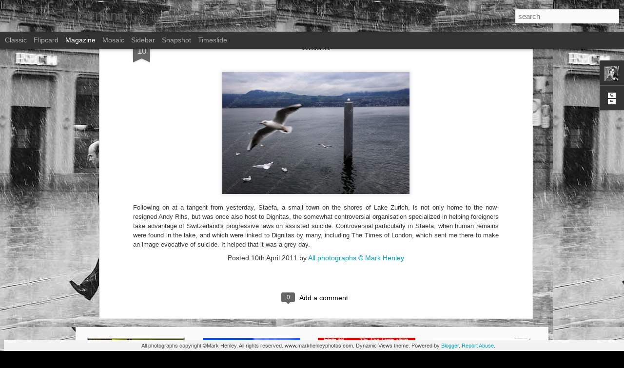

--- FILE ---
content_type: text/javascript; charset=UTF-8
request_url: https://www.lost-in-switzerland.com/?v=0&action=initial&widgetId=BlogArchive1&responseType=js&xssi_token=AOuZoY7FvANqH6i2-I2_-FyC5YWEcCLbKg%3A1769061289201
body_size: 1732
content:
try {
_WidgetManager._HandleControllerResult('BlogArchive1', 'initial',{'url': 'https://www.lost-in-switzerland.com/search?updated-min\x3d1970-01-01T01:00:00%2B01:00\x26updated-max\x3d292278994-08-17T07:12:55Z\x26max-results\x3d50', 'name': 'All Posts', 'expclass': 'expanded', 'toggleId': 'ALL-0', 'post-count': 599, 'data': [{'url': 'https://www.lost-in-switzerland.com/2025/', 'name': '2025', 'expclass': 'expanded', 'toggleId': 'YEARLY-1735686000000', 'post-count': 1, 'data': [{'url': 'https://www.lost-in-switzerland.com/2025/09/', 'name': 'September', 'expclass': 'expanded', 'toggleId': 'MONTHLY-1756677600000', 'post-count': 1, 'posts': [{'title': 'Facing Prejudice - Amnesty Switzerland', 'url': 'https://www.lost-in-switzerland.com/2025/09/facing-prejudice-amnesty-switzerland.html'}]}]}, {'url': 'https://www.lost-in-switzerland.com/2023/', 'name': '2023', 'expclass': 'collapsed', 'toggleId': 'YEARLY-1672527600000', 'post-count': 10, 'data': [{'url': 'https://www.lost-in-switzerland.com/2023/05/', 'name': 'May', 'expclass': 'collapsed', 'toggleId': 'MONTHLY-1682892000000', 'post-count': 1}, {'url': 'https://www.lost-in-switzerland.com/2023/04/', 'name': 'April', 'expclass': 'collapsed', 'toggleId': 'MONTHLY-1680300000000', 'post-count': 6}, {'url': 'https://www.lost-in-switzerland.com/2023/03/', 'name': 'March', 'expclass': 'collapsed', 'toggleId': 'MONTHLY-1677625200000', 'post-count': 1}, {'url': 'https://www.lost-in-switzerland.com/2023/02/', 'name': 'February', 'expclass': 'collapsed', 'toggleId': 'MONTHLY-1675206000000', 'post-count': 1}, {'url': 'https://www.lost-in-switzerland.com/2023/01/', 'name': 'January', 'expclass': 'collapsed', 'toggleId': 'MONTHLY-1672527600000', 'post-count': 1}]}, {'url': 'https://www.lost-in-switzerland.com/2022/', 'name': '2022', 'expclass': 'collapsed', 'toggleId': 'YEARLY-1640991600000', 'post-count': 22, 'data': [{'url': 'https://www.lost-in-switzerland.com/2022/12/', 'name': 'December', 'expclass': 'collapsed', 'toggleId': 'MONTHLY-1669849200000', 'post-count': 2}, {'url': 'https://www.lost-in-switzerland.com/2022/10/', 'name': 'October', 'expclass': 'collapsed', 'toggleId': 'MONTHLY-1664575200000', 'post-count': 1}, {'url': 'https://www.lost-in-switzerland.com/2022/09/', 'name': 'September', 'expclass': 'collapsed', 'toggleId': 'MONTHLY-1661983200000', 'post-count': 2}, {'url': 'https://www.lost-in-switzerland.com/2022/05/', 'name': 'May', 'expclass': 'collapsed', 'toggleId': 'MONTHLY-1651356000000', 'post-count': 1}, {'url': 'https://www.lost-in-switzerland.com/2022/03/', 'name': 'March', 'expclass': 'collapsed', 'toggleId': 'MONTHLY-1646089200000', 'post-count': 1}, {'url': 'https://www.lost-in-switzerland.com/2022/02/', 'name': 'February', 'expclass': 'collapsed', 'toggleId': 'MONTHLY-1643670000000', 'post-count': 7}, {'url': 'https://www.lost-in-switzerland.com/2022/01/', 'name': 'January', 'expclass': 'collapsed', 'toggleId': 'MONTHLY-1640991600000', 'post-count': 8}]}, {'url': 'https://www.lost-in-switzerland.com/2021/', 'name': '2021', 'expclass': 'collapsed', 'toggleId': 'YEARLY-1609455600000', 'post-count': 30, 'data': [{'url': 'https://www.lost-in-switzerland.com/2021/12/', 'name': 'December', 'expclass': 'collapsed', 'toggleId': 'MONTHLY-1638313200000', 'post-count': 2}, {'url': 'https://www.lost-in-switzerland.com/2021/11/', 'name': 'November', 'expclass': 'collapsed', 'toggleId': 'MONTHLY-1635721200000', 'post-count': 3}, {'url': 'https://www.lost-in-switzerland.com/2021/09/', 'name': 'September', 'expclass': 'collapsed', 'toggleId': 'MONTHLY-1630447200000', 'post-count': 1}, {'url': 'https://www.lost-in-switzerland.com/2021/08/', 'name': 'August', 'expclass': 'collapsed', 'toggleId': 'MONTHLY-1627768800000', 'post-count': 3}, {'url': 'https://www.lost-in-switzerland.com/2021/07/', 'name': 'July', 'expclass': 'collapsed', 'toggleId': 'MONTHLY-1625090400000', 'post-count': 1}, {'url': 'https://www.lost-in-switzerland.com/2021/06/', 'name': 'June', 'expclass': 'collapsed', 'toggleId': 'MONTHLY-1622498400000', 'post-count': 9}, {'url': 'https://www.lost-in-switzerland.com/2021/05/', 'name': 'May', 'expclass': 'collapsed', 'toggleId': 'MONTHLY-1619820000000', 'post-count': 2}, {'url': 'https://www.lost-in-switzerland.com/2021/03/', 'name': 'March', 'expclass': 'collapsed', 'toggleId': 'MONTHLY-1614553200000', 'post-count': 1}, {'url': 'https://www.lost-in-switzerland.com/2021/02/', 'name': 'February', 'expclass': 'collapsed', 'toggleId': 'MONTHLY-1612134000000', 'post-count': 4}, {'url': 'https://www.lost-in-switzerland.com/2021/01/', 'name': 'January', 'expclass': 'collapsed', 'toggleId': 'MONTHLY-1609455600000', 'post-count': 4}]}, {'url': 'https://www.lost-in-switzerland.com/2020/', 'name': '2020', 'expclass': 'collapsed', 'toggleId': 'YEARLY-1577833200000', 'post-count': 46, 'data': [{'url': 'https://www.lost-in-switzerland.com/2020/12/', 'name': 'December', 'expclass': 'collapsed', 'toggleId': 'MONTHLY-1606777200000', 'post-count': 9}, {'url': 'https://www.lost-in-switzerland.com/2020/11/', 'name': 'November', 'expclass': 'collapsed', 'toggleId': 'MONTHLY-1604185200000', 'post-count': 2}, {'url': 'https://www.lost-in-switzerland.com/2020/10/', 'name': 'October', 'expclass': 'collapsed', 'toggleId': 'MONTHLY-1601503200000', 'post-count': 4}, {'url': 'https://www.lost-in-switzerland.com/2020/09/', 'name': 'September', 'expclass': 'collapsed', 'toggleId': 'MONTHLY-1598911200000', 'post-count': 3}, {'url': 'https://www.lost-in-switzerland.com/2020/08/', 'name': 'August', 'expclass': 'collapsed', 'toggleId': 'MONTHLY-1596232800000', 'post-count': 3}, {'url': 'https://www.lost-in-switzerland.com/2020/07/', 'name': 'July', 'expclass': 'collapsed', 'toggleId': 'MONTHLY-1593554400000', 'post-count': 5}, {'url': 'https://www.lost-in-switzerland.com/2020/06/', 'name': 'June', 'expclass': 'collapsed', 'toggleId': 'MONTHLY-1590962400000', 'post-count': 4}, {'url': 'https://www.lost-in-switzerland.com/2020/05/', 'name': 'May', 'expclass': 'collapsed', 'toggleId': 'MONTHLY-1588284000000', 'post-count': 4}, {'url': 'https://www.lost-in-switzerland.com/2020/04/', 'name': 'April', 'expclass': 'collapsed', 'toggleId': 'MONTHLY-1585692000000', 'post-count': 4}, {'url': 'https://www.lost-in-switzerland.com/2020/02/', 'name': 'February', 'expclass': 'collapsed', 'toggleId': 'MONTHLY-1580511600000', 'post-count': 5}, {'url': 'https://www.lost-in-switzerland.com/2020/01/', 'name': 'January', 'expclass': 'collapsed', 'toggleId': 'MONTHLY-1577833200000', 'post-count': 3}]}, {'url': 'https://www.lost-in-switzerland.com/2019/', 'name': '2019', 'expclass': 'collapsed', 'toggleId': 'YEARLY-1546297200000', 'post-count': 45, 'data': [{'url': 'https://www.lost-in-switzerland.com/2019/12/', 'name': 'December', 'expclass': 'collapsed', 'toggleId': 'MONTHLY-1575154800000', 'post-count': 6}, {'url': 'https://www.lost-in-switzerland.com/2019/11/', 'name': 'November', 'expclass': 'collapsed', 'toggleId': 'MONTHLY-1572562800000', 'post-count': 5}, {'url': 'https://www.lost-in-switzerland.com/2019/10/', 'name': 'October', 'expclass': 'collapsed', 'toggleId': 'MONTHLY-1569880800000', 'post-count': 6}, {'url': 'https://www.lost-in-switzerland.com/2019/07/', 'name': 'July', 'expclass': 'collapsed', 'toggleId': 'MONTHLY-1561932000000', 'post-count': 3}, {'url': 'https://www.lost-in-switzerland.com/2019/06/', 'name': 'June', 'expclass': 'collapsed', 'toggleId': 'MONTHLY-1559340000000', 'post-count': 6}, {'url': 'https://www.lost-in-switzerland.com/2019/05/', 'name': 'May', 'expclass': 'collapsed', 'toggleId': 'MONTHLY-1556661600000', 'post-count': 5}, {'url': 'https://www.lost-in-switzerland.com/2019/04/', 'name': 'April', 'expclass': 'collapsed', 'toggleId': 'MONTHLY-1554069600000', 'post-count': 4}, {'url': 'https://www.lost-in-switzerland.com/2019/03/', 'name': 'March', 'expclass': 'collapsed', 'toggleId': 'MONTHLY-1551394800000', 'post-count': 5}, {'url': 'https://www.lost-in-switzerland.com/2019/02/', 'name': 'February', 'expclass': 'collapsed', 'toggleId': 'MONTHLY-1548975600000', 'post-count': 3}, {'url': 'https://www.lost-in-switzerland.com/2019/01/', 'name': 'January', 'expclass': 'collapsed', 'toggleId': 'MONTHLY-1546297200000', 'post-count': 2}]}, {'url': 'https://www.lost-in-switzerland.com/2018/', 'name': '2018', 'expclass': 'collapsed', 'toggleId': 'YEARLY-1514761200000', 'post-count': 35, 'data': [{'url': 'https://www.lost-in-switzerland.com/2018/12/', 'name': 'December', 'expclass': 'collapsed', 'toggleId': 'MONTHLY-1543618800000', 'post-count': 7}, {'url': 'https://www.lost-in-switzerland.com/2018/11/', 'name': 'November', 'expclass': 'collapsed', 'toggleId': 'MONTHLY-1541026800000', 'post-count': 2}, {'url': 'https://www.lost-in-switzerland.com/2018/10/', 'name': 'October', 'expclass': 'collapsed', 'toggleId': 'MONTHLY-1538344800000', 'post-count': 5}, {'url': 'https://www.lost-in-switzerland.com/2018/09/', 'name': 'September', 'expclass': 'collapsed', 'toggleId': 'MONTHLY-1535752800000', 'post-count': 1}, {'url': 'https://www.lost-in-switzerland.com/2018/08/', 'name': 'August', 'expclass': 'collapsed', 'toggleId': 'MONTHLY-1533074400000', 'post-count': 6}, {'url': 'https://www.lost-in-switzerland.com/2018/07/', 'name': 'July', 'expclass': 'collapsed', 'toggleId': 'MONTHLY-1530396000000', 'post-count': 2}, {'url': 'https://www.lost-in-switzerland.com/2018/06/', 'name': 'June', 'expclass': 'collapsed', 'toggleId': 'MONTHLY-1527804000000', 'post-count': 3}, {'url': 'https://www.lost-in-switzerland.com/2018/05/', 'name': 'May', 'expclass': 'collapsed', 'toggleId': 'MONTHLY-1525125600000', 'post-count': 3}, {'url': 'https://www.lost-in-switzerland.com/2018/03/', 'name': 'March', 'expclass': 'collapsed', 'toggleId': 'MONTHLY-1519858800000', 'post-count': 1}, {'url': 'https://www.lost-in-switzerland.com/2018/02/', 'name': 'February', 'expclass': 'collapsed', 'toggleId': 'MONTHLY-1517439600000', 'post-count': 3}, {'url': 'https://www.lost-in-switzerland.com/2018/01/', 'name': 'January', 'expclass': 'collapsed', 'toggleId': 'MONTHLY-1514761200000', 'post-count': 2}]}, {'url': 'https://www.lost-in-switzerland.com/2017/', 'name': '2017', 'expclass': 'collapsed', 'toggleId': 'YEARLY-1483225200000', 'post-count': 56, 'data': [{'url': 'https://www.lost-in-switzerland.com/2017/12/', 'name': 'December', 'expclass': 'collapsed', 'toggleId': 'MONTHLY-1512082800000', 'post-count': 2}, {'url': 'https://www.lost-in-switzerland.com/2017/11/', 'name': 'November', 'expclass': 'collapsed', 'toggleId': 'MONTHLY-1509490800000', 'post-count': 4}, {'url': 'https://www.lost-in-switzerland.com/2017/10/', 'name': 'October', 'expclass': 'collapsed', 'toggleId': 'MONTHLY-1506808800000', 'post-count': 11}, {'url': 'https://www.lost-in-switzerland.com/2017/09/', 'name': 'September', 'expclass': 'collapsed', 'toggleId': 'MONTHLY-1504216800000', 'post-count': 7}, {'url': 'https://www.lost-in-switzerland.com/2017/08/', 'name': 'August', 'expclass': 'collapsed', 'toggleId': 'MONTHLY-1501538400000', 'post-count': 2}, {'url': 'https://www.lost-in-switzerland.com/2017/07/', 'name': 'July', 'expclass': 'collapsed', 'toggleId': 'MONTHLY-1498860000000', 'post-count': 3}, {'url': 'https://www.lost-in-switzerland.com/2017/06/', 'name': 'June', 'expclass': 'collapsed', 'toggleId': 'MONTHLY-1496268000000', 'post-count': 3}, {'url': 'https://www.lost-in-switzerland.com/2017/05/', 'name': 'May', 'expclass': 'collapsed', 'toggleId': 'MONTHLY-1493589600000', 'post-count': 6}, {'url': 'https://www.lost-in-switzerland.com/2017/04/', 'name': 'April', 'expclass': 'collapsed', 'toggleId': 'MONTHLY-1490997600000', 'post-count': 5}, {'url': 'https://www.lost-in-switzerland.com/2017/03/', 'name': 'March', 'expclass': 'collapsed', 'toggleId': 'MONTHLY-1488322800000', 'post-count': 9}, {'url': 'https://www.lost-in-switzerland.com/2017/02/', 'name': 'February', 'expclass': 'collapsed', 'toggleId': 'MONTHLY-1485903600000', 'post-count': 1}, {'url': 'https://www.lost-in-switzerland.com/2017/01/', 'name': 'January', 'expclass': 'collapsed', 'toggleId': 'MONTHLY-1483225200000', 'post-count': 3}]}, {'url': 'https://www.lost-in-switzerland.com/2016/', 'name': '2016', 'expclass': 'collapsed', 'toggleId': 'YEARLY-1451602800000', 'post-count': 19, 'data': [{'url': 'https://www.lost-in-switzerland.com/2016/12/', 'name': 'December', 'expclass': 'collapsed', 'toggleId': 'MONTHLY-1480546800000', 'post-count': 3}, {'url': 'https://www.lost-in-switzerland.com/2016/10/', 'name': 'October', 'expclass': 'collapsed', 'toggleId': 'MONTHLY-1475272800000', 'post-count': 2}, {'url': 'https://www.lost-in-switzerland.com/2016/09/', 'name': 'September', 'expclass': 'collapsed', 'toggleId': 'MONTHLY-1472680800000', 'post-count': 3}, {'url': 'https://www.lost-in-switzerland.com/2016/06/', 'name': 'June', 'expclass': 'collapsed', 'toggleId': 'MONTHLY-1464732000000', 'post-count': 1}, {'url': 'https://www.lost-in-switzerland.com/2016/05/', 'name': 'May', 'expclass': 'collapsed', 'toggleId': 'MONTHLY-1462053600000', 'post-count': 1}, {'url': 'https://www.lost-in-switzerland.com/2016/04/', 'name': 'April', 'expclass': 'collapsed', 'toggleId': 'MONTHLY-1459461600000', 'post-count': 1}, {'url': 'https://www.lost-in-switzerland.com/2016/03/', 'name': 'March', 'expclass': 'collapsed', 'toggleId': 'MONTHLY-1456786800000', 'post-count': 2}, {'url': 'https://www.lost-in-switzerland.com/2016/02/', 'name': 'February', 'expclass': 'collapsed', 'toggleId': 'MONTHLY-1454281200000', 'post-count': 2}, {'url': 'https://www.lost-in-switzerland.com/2016/01/', 'name': 'January', 'expclass': 'collapsed', 'toggleId': 'MONTHLY-1451602800000', 'post-count': 4}]}, {'url': 'https://www.lost-in-switzerland.com/2015/', 'name': '2015', 'expclass': 'collapsed', 'toggleId': 'YEARLY-1420066800000', 'post-count': 109, 'data': [{'url': 'https://www.lost-in-switzerland.com/2015/12/', 'name': 'December', 'expclass': 'collapsed', 'toggleId': 'MONTHLY-1448924400000', 'post-count': 12}, {'url': 'https://www.lost-in-switzerland.com/2015/11/', 'name': 'November', 'expclass': 'collapsed', 'toggleId': 'MONTHLY-1446332400000', 'post-count': 11}, {'url': 'https://www.lost-in-switzerland.com/2015/10/', 'name': 'October', 'expclass': 'collapsed', 'toggleId': 'MONTHLY-1443650400000', 'post-count': 16}, {'url': 'https://www.lost-in-switzerland.com/2015/09/', 'name': 'September', 'expclass': 'collapsed', 'toggleId': 'MONTHLY-1441058400000', 'post-count': 8}, {'url': 'https://www.lost-in-switzerland.com/2015/07/', 'name': 'July', 'expclass': 'collapsed', 'toggleId': 'MONTHLY-1435701600000', 'post-count': 4}, {'url': 'https://www.lost-in-switzerland.com/2015/06/', 'name': 'June', 'expclass': 'collapsed', 'toggleId': 'MONTHLY-1433109600000', 'post-count': 9}, {'url': 'https://www.lost-in-switzerland.com/2015/05/', 'name': 'May', 'expclass': 'collapsed', 'toggleId': 'MONTHLY-1430431200000', 'post-count': 5}, {'url': 'https://www.lost-in-switzerland.com/2015/04/', 'name': 'April', 'expclass': 'collapsed', 'toggleId': 'MONTHLY-1427839200000', 'post-count': 5}, {'url': 'https://www.lost-in-switzerland.com/2015/03/', 'name': 'March', 'expclass': 'collapsed', 'toggleId': 'MONTHLY-1425164400000', 'post-count': 15}, {'url': 'https://www.lost-in-switzerland.com/2015/02/', 'name': 'February', 'expclass': 'collapsed', 'toggleId': 'MONTHLY-1422745200000', 'post-count': 18}, {'url': 'https://www.lost-in-switzerland.com/2015/01/', 'name': 'January', 'expclass': 'collapsed', 'toggleId': 'MONTHLY-1420066800000', 'post-count': 6}]}, {'url': 'https://www.lost-in-switzerland.com/2014/', 'name': '2014', 'expclass': 'collapsed', 'toggleId': 'YEARLY-1388530800000', 'post-count': 73, 'data': [{'url': 'https://www.lost-in-switzerland.com/2014/12/', 'name': 'December', 'expclass': 'collapsed', 'toggleId': 'MONTHLY-1417388400000', 'post-count': 4}, {'url': 'https://www.lost-in-switzerland.com/2014/11/', 'name': 'November', 'expclass': 'collapsed', 'toggleId': 'MONTHLY-1414796400000', 'post-count': 8}, {'url': 'https://www.lost-in-switzerland.com/2014/10/', 'name': 'October', 'expclass': 'collapsed', 'toggleId': 'MONTHLY-1412114400000', 'post-count': 4}, {'url': 'https://www.lost-in-switzerland.com/2014/09/', 'name': 'September', 'expclass': 'collapsed', 'toggleId': 'MONTHLY-1409522400000', 'post-count': 21}, {'url': 'https://www.lost-in-switzerland.com/2014/08/', 'name': 'August', 'expclass': 'collapsed', 'toggleId': 'MONTHLY-1406844000000', 'post-count': 3}, {'url': 'https://www.lost-in-switzerland.com/2014/06/', 'name': 'June', 'expclass': 'collapsed', 'toggleId': 'MONTHLY-1401573600000', 'post-count': 7}, {'url': 'https://www.lost-in-switzerland.com/2014/05/', 'name': 'May', 'expclass': 'collapsed', 'toggleId': 'MONTHLY-1398895200000', 'post-count': 8}, {'url': 'https://www.lost-in-switzerland.com/2014/04/', 'name': 'April', 'expclass': 'collapsed', 'toggleId': 'MONTHLY-1396303200000', 'post-count': 9}, {'url': 'https://www.lost-in-switzerland.com/2014/03/', 'name': 'March', 'expclass': 'collapsed', 'toggleId': 'MONTHLY-1393628400000', 'post-count': 6}, {'url': 'https://www.lost-in-switzerland.com/2014/01/', 'name': 'January', 'expclass': 'collapsed', 'toggleId': 'MONTHLY-1388530800000', 'post-count': 3}]}, {'url': 'https://www.lost-in-switzerland.com/2013/', 'name': '2013', 'expclass': 'collapsed', 'toggleId': 'YEARLY-1356994800000', 'post-count': 59, 'data': [{'url': 'https://www.lost-in-switzerland.com/2013/12/', 'name': 'December', 'expclass': 'collapsed', 'toggleId': 'MONTHLY-1385852400000', 'post-count': 17}, {'url': 'https://www.lost-in-switzerland.com/2013/11/', 'name': 'November', 'expclass': 'collapsed', 'toggleId': 'MONTHLY-1383260400000', 'post-count': 1}, {'url': 'https://www.lost-in-switzerland.com/2013/10/', 'name': 'October', 'expclass': 'collapsed', 'toggleId': 'MONTHLY-1380578400000', 'post-count': 11}, {'url': 'https://www.lost-in-switzerland.com/2013/09/', 'name': 'September', 'expclass': 'collapsed', 'toggleId': 'MONTHLY-1377986400000', 'post-count': 3}, {'url': 'https://www.lost-in-switzerland.com/2013/08/', 'name': 'August', 'expclass': 'collapsed', 'toggleId': 'MONTHLY-1375308000000', 'post-count': 5}, {'url': 'https://www.lost-in-switzerland.com/2013/07/', 'name': 'July', 'expclass': 'collapsed', 'toggleId': 'MONTHLY-1372629600000', 'post-count': 3}, {'url': 'https://www.lost-in-switzerland.com/2013/06/', 'name': 'June', 'expclass': 'collapsed', 'toggleId': 'MONTHLY-1370037600000', 'post-count': 5}, {'url': 'https://www.lost-in-switzerland.com/2013/05/', 'name': 'May', 'expclass': 'collapsed', 'toggleId': 'MONTHLY-1367359200000', 'post-count': 5}, {'url': 'https://www.lost-in-switzerland.com/2013/04/', 'name': 'April', 'expclass': 'collapsed', 'toggleId': 'MONTHLY-1364767200000', 'post-count': 4}, {'url': 'https://www.lost-in-switzerland.com/2013/03/', 'name': 'March', 'expclass': 'collapsed', 'toggleId': 'MONTHLY-1362092400000', 'post-count': 1}, {'url': 'https://www.lost-in-switzerland.com/2013/02/', 'name': 'February', 'expclass': 'collapsed', 'toggleId': 'MONTHLY-1359673200000', 'post-count': 4}]}, {'url': 'https://www.lost-in-switzerland.com/2012/', 'name': '2012', 'expclass': 'collapsed', 'toggleId': 'YEARLY-1325372400000', 'post-count': 49, 'data': [{'url': 'https://www.lost-in-switzerland.com/2012/11/', 'name': 'November', 'expclass': 'collapsed', 'toggleId': 'MONTHLY-1351724400000', 'post-count': 6}, {'url': 'https://www.lost-in-switzerland.com/2012/10/', 'name': 'October', 'expclass': 'collapsed', 'toggleId': 'MONTHLY-1349042400000', 'post-count': 1}, {'url': 'https://www.lost-in-switzerland.com/2012/09/', 'name': 'September', 'expclass': 'collapsed', 'toggleId': 'MONTHLY-1346450400000', 'post-count': 3}, {'url': 'https://www.lost-in-switzerland.com/2012/08/', 'name': 'August', 'expclass': 'collapsed', 'toggleId': 'MONTHLY-1343772000000', 'post-count': 4}, {'url': 'https://www.lost-in-switzerland.com/2012/07/', 'name': 'July', 'expclass': 'collapsed', 'toggleId': 'MONTHLY-1341093600000', 'post-count': 5}, {'url': 'https://www.lost-in-switzerland.com/2012/06/', 'name': 'June', 'expclass': 'collapsed', 'toggleId': 'MONTHLY-1338501600000', 'post-count': 3}, {'url': 'https://www.lost-in-switzerland.com/2012/05/', 'name': 'May', 'expclass': 'collapsed', 'toggleId': 'MONTHLY-1335823200000', 'post-count': 9}, {'url': 'https://www.lost-in-switzerland.com/2012/04/', 'name': 'April', 'expclass': 'collapsed', 'toggleId': 'MONTHLY-1333231200000', 'post-count': 5}, {'url': 'https://www.lost-in-switzerland.com/2012/03/', 'name': 'March', 'expclass': 'collapsed', 'toggleId': 'MONTHLY-1330556400000', 'post-count': 9}, {'url': 'https://www.lost-in-switzerland.com/2012/02/', 'name': 'February', 'expclass': 'collapsed', 'toggleId': 'MONTHLY-1328050800000', 'post-count': 3}, {'url': 'https://www.lost-in-switzerland.com/2012/01/', 'name': 'January', 'expclass': 'collapsed', 'toggleId': 'MONTHLY-1325372400000', 'post-count': 1}]}, {'url': 'https://www.lost-in-switzerland.com/2011/', 'name': '2011', 'expclass': 'collapsed', 'toggleId': 'YEARLY-1293836400000', 'post-count': 45, 'data': [{'url': 'https://www.lost-in-switzerland.com/2011/12/', 'name': 'December', 'expclass': 'collapsed', 'toggleId': 'MONTHLY-1322694000000', 'post-count': 2}, {'url': 'https://www.lost-in-switzerland.com/2011/11/', 'name': 'November', 'expclass': 'collapsed', 'toggleId': 'MONTHLY-1320102000000', 'post-count': 1}, {'url': 'https://www.lost-in-switzerland.com/2011/09/', 'name': 'September', 'expclass': 'collapsed', 'toggleId': 'MONTHLY-1314828000000', 'post-count': 1}, {'url': 'https://www.lost-in-switzerland.com/2011/06/', 'name': 'June', 'expclass': 'collapsed', 'toggleId': 'MONTHLY-1306879200000', 'post-count': 12}, {'url': 'https://www.lost-in-switzerland.com/2011/05/', 'name': 'May', 'expclass': 'collapsed', 'toggleId': 'MONTHLY-1304200800000', 'post-count': 10}, {'url': 'https://www.lost-in-switzerland.com/2011/04/', 'name': 'April', 'expclass': 'collapsed', 'toggleId': 'MONTHLY-1301608800000', 'post-count': 19}]}], 'toggleopen': 'MONTHLY-1756677600000', 'style': 'HIERARCHY', 'title': 'Blog Archive'});
} catch (e) {
  if (typeof log != 'undefined') {
    log('HandleControllerResult failed: ' + e);
  }
}
